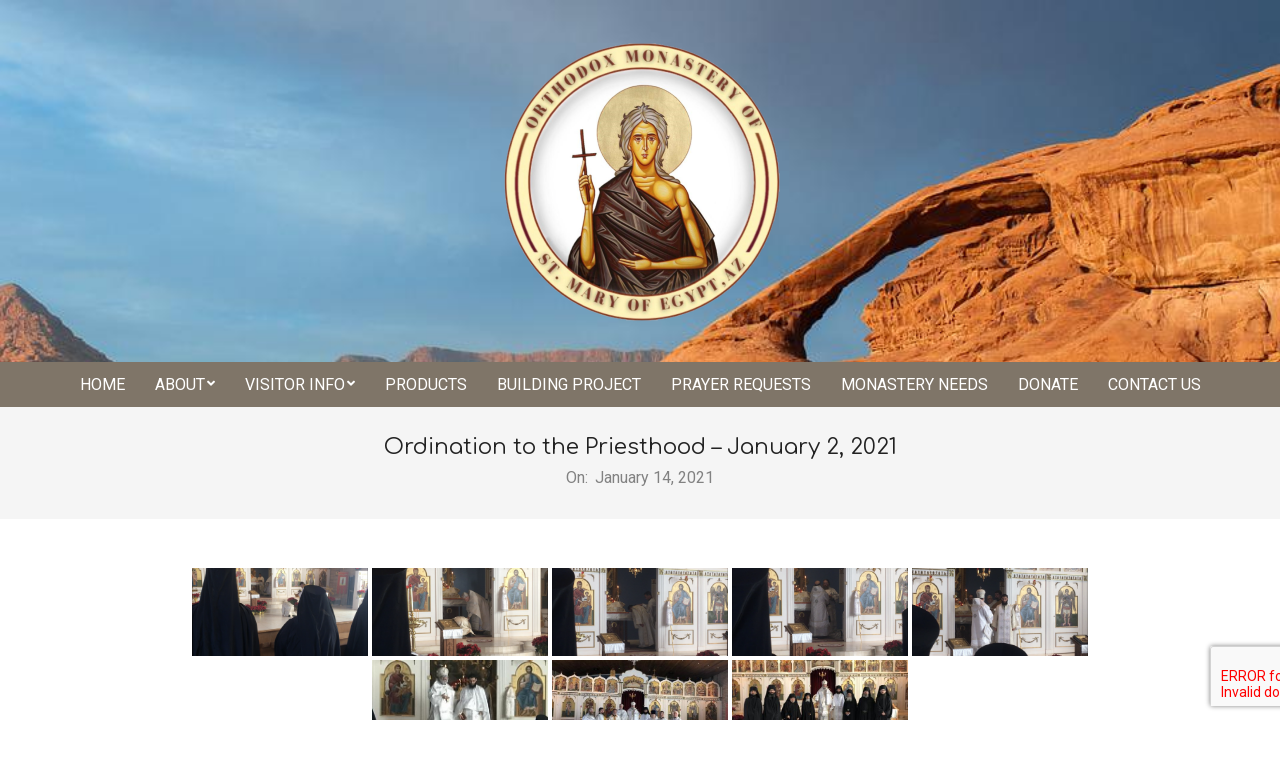

--- FILE ---
content_type: text/html; charset=UTF-8
request_url: https://stmaryofegyptoca.org/bwg_gallery/ordination-of-hdn-michel-to-the-priesthood-january-2-2021/
body_size: 60206
content:
<!DOCTYPE html>
<html lang="en-US">

<head>
<meta charset="UTF-8" />
<title>Ordination to the Priesthood &ndash; January 2, 2021 &#8211; The Orthodox Monastery of St Mary Of Egypt</title>
<meta name='robots' content='max-image-preview:large' />
<meta name="viewport" content="width=device-width, initial-scale=1" />
<meta name="generator" content="Nevark 2.9.1" />
<link rel='dns-prefetch' href='//www.google.com' />
<link rel='dns-prefetch' href='//fonts.googleapis.com' />
<link rel='dns-prefetch' href='//s.w.org' />
<link rel="alternate" type="application/rss+xml" title="The Orthodox Monastery of St Mary Of Egypt &raquo; Feed" href="https://stmaryofegyptoca.org/feed/" />
<link rel="alternate" type="application/rss+xml" title="The Orthodox Monastery of St Mary Of Egypt &raquo; Comments Feed" href="https://stmaryofegyptoca.org/comments/feed/" />
<script>
window._wpemojiSettings = {"baseUrl":"https:\/\/s.w.org\/images\/core\/emoji\/13.1.0\/72x72\/","ext":".png","svgUrl":"https:\/\/s.w.org\/images\/core\/emoji\/13.1.0\/svg\/","svgExt":".svg","source":{"concatemoji":"https:\/\/stmaryofegyptoca.org\/wp-includes\/js\/wp-emoji-release.min.js?ver=5.9.12"}};
/*! This file is auto-generated */
!function(e,a,t){var n,r,o,i=a.createElement("canvas"),p=i.getContext&&i.getContext("2d");function s(e,t){var a=String.fromCharCode;p.clearRect(0,0,i.width,i.height),p.fillText(a.apply(this,e),0,0);e=i.toDataURL();return p.clearRect(0,0,i.width,i.height),p.fillText(a.apply(this,t),0,0),e===i.toDataURL()}function c(e){var t=a.createElement("script");t.src=e,t.defer=t.type="text/javascript",a.getElementsByTagName("head")[0].appendChild(t)}for(o=Array("flag","emoji"),t.supports={everything:!0,everythingExceptFlag:!0},r=0;r<o.length;r++)t.supports[o[r]]=function(e){if(!p||!p.fillText)return!1;switch(p.textBaseline="top",p.font="600 32px Arial",e){case"flag":return s([127987,65039,8205,9895,65039],[127987,65039,8203,9895,65039])?!1:!s([55356,56826,55356,56819],[55356,56826,8203,55356,56819])&&!s([55356,57332,56128,56423,56128,56418,56128,56421,56128,56430,56128,56423,56128,56447],[55356,57332,8203,56128,56423,8203,56128,56418,8203,56128,56421,8203,56128,56430,8203,56128,56423,8203,56128,56447]);case"emoji":return!s([10084,65039,8205,55357,56613],[10084,65039,8203,55357,56613])}return!1}(o[r]),t.supports.everything=t.supports.everything&&t.supports[o[r]],"flag"!==o[r]&&(t.supports.everythingExceptFlag=t.supports.everythingExceptFlag&&t.supports[o[r]]);t.supports.everythingExceptFlag=t.supports.everythingExceptFlag&&!t.supports.flag,t.DOMReady=!1,t.readyCallback=function(){t.DOMReady=!0},t.supports.everything||(n=function(){t.readyCallback()},a.addEventListener?(a.addEventListener("DOMContentLoaded",n,!1),e.addEventListener("load",n,!1)):(e.attachEvent("onload",n),a.attachEvent("onreadystatechange",function(){"complete"===a.readyState&&t.readyCallback()})),(n=t.source||{}).concatemoji?c(n.concatemoji):n.wpemoji&&n.twemoji&&(c(n.twemoji),c(n.wpemoji)))}(window,document,window._wpemojiSettings);
</script>
<style>
img.wp-smiley,
img.emoji {
	display: inline !important;
	border: none !important;
	box-shadow: none !important;
	height: 1em !important;
	width: 1em !important;
	margin: 0 0.07em !important;
	vertical-align: -0.1em !important;
	background: none !important;
	padding: 0 !important;
}
</style>
	<link rel='stylesheet' id='wp-block-library-css'  href='https://stmaryofegyptoca.org/wp-includes/css/dist/block-library/style.min.css?ver=5.9.12' media='all' />
<style id='global-styles-inline-css'>
body{--wp--preset--color--black: #000000;--wp--preset--color--cyan-bluish-gray: #abb8c3;--wp--preset--color--white: #ffffff;--wp--preset--color--pale-pink: #f78da7;--wp--preset--color--vivid-red: #cf2e2e;--wp--preset--color--luminous-vivid-orange: #ff6900;--wp--preset--color--luminous-vivid-amber: #fcb900;--wp--preset--color--light-green-cyan: #7bdcb5;--wp--preset--color--vivid-green-cyan: #00d084;--wp--preset--color--pale-cyan-blue: #8ed1fc;--wp--preset--color--vivid-cyan-blue: #0693e3;--wp--preset--color--vivid-purple: #9b51e0;--wp--preset--gradient--vivid-cyan-blue-to-vivid-purple: linear-gradient(135deg,rgba(6,147,227,1) 0%,rgb(155,81,224) 100%);--wp--preset--gradient--light-green-cyan-to-vivid-green-cyan: linear-gradient(135deg,rgb(122,220,180) 0%,rgb(0,208,130) 100%);--wp--preset--gradient--luminous-vivid-amber-to-luminous-vivid-orange: linear-gradient(135deg,rgba(252,185,0,1) 0%,rgba(255,105,0,1) 100%);--wp--preset--gradient--luminous-vivid-orange-to-vivid-red: linear-gradient(135deg,rgba(255,105,0,1) 0%,rgb(207,46,46) 100%);--wp--preset--gradient--very-light-gray-to-cyan-bluish-gray: linear-gradient(135deg,rgb(238,238,238) 0%,rgb(169,184,195) 100%);--wp--preset--gradient--cool-to-warm-spectrum: linear-gradient(135deg,rgb(74,234,220) 0%,rgb(151,120,209) 20%,rgb(207,42,186) 40%,rgb(238,44,130) 60%,rgb(251,105,98) 80%,rgb(254,248,76) 100%);--wp--preset--gradient--blush-light-purple: linear-gradient(135deg,rgb(255,206,236) 0%,rgb(152,150,240) 100%);--wp--preset--gradient--blush-bordeaux: linear-gradient(135deg,rgb(254,205,165) 0%,rgb(254,45,45) 50%,rgb(107,0,62) 100%);--wp--preset--gradient--luminous-dusk: linear-gradient(135deg,rgb(255,203,112) 0%,rgb(199,81,192) 50%,rgb(65,88,208) 100%);--wp--preset--gradient--pale-ocean: linear-gradient(135deg,rgb(255,245,203) 0%,rgb(182,227,212) 50%,rgb(51,167,181) 100%);--wp--preset--gradient--electric-grass: linear-gradient(135deg,rgb(202,248,128) 0%,rgb(113,206,126) 100%);--wp--preset--gradient--midnight: linear-gradient(135deg,rgb(2,3,129) 0%,rgb(40,116,252) 100%);--wp--preset--duotone--dark-grayscale: url('#wp-duotone-dark-grayscale');--wp--preset--duotone--grayscale: url('#wp-duotone-grayscale');--wp--preset--duotone--purple-yellow: url('#wp-duotone-purple-yellow');--wp--preset--duotone--blue-red: url('#wp-duotone-blue-red');--wp--preset--duotone--midnight: url('#wp-duotone-midnight');--wp--preset--duotone--magenta-yellow: url('#wp-duotone-magenta-yellow');--wp--preset--duotone--purple-green: url('#wp-duotone-purple-green');--wp--preset--duotone--blue-orange: url('#wp-duotone-blue-orange');--wp--preset--font-size--small: 13px;--wp--preset--font-size--medium: 20px;--wp--preset--font-size--large: 36px;--wp--preset--font-size--x-large: 42px;}.has-black-color{color: var(--wp--preset--color--black) !important;}.has-cyan-bluish-gray-color{color: var(--wp--preset--color--cyan-bluish-gray) !important;}.has-white-color{color: var(--wp--preset--color--white) !important;}.has-pale-pink-color{color: var(--wp--preset--color--pale-pink) !important;}.has-vivid-red-color{color: var(--wp--preset--color--vivid-red) !important;}.has-luminous-vivid-orange-color{color: var(--wp--preset--color--luminous-vivid-orange) !important;}.has-luminous-vivid-amber-color{color: var(--wp--preset--color--luminous-vivid-amber) !important;}.has-light-green-cyan-color{color: var(--wp--preset--color--light-green-cyan) !important;}.has-vivid-green-cyan-color{color: var(--wp--preset--color--vivid-green-cyan) !important;}.has-pale-cyan-blue-color{color: var(--wp--preset--color--pale-cyan-blue) !important;}.has-vivid-cyan-blue-color{color: var(--wp--preset--color--vivid-cyan-blue) !important;}.has-vivid-purple-color{color: var(--wp--preset--color--vivid-purple) !important;}.has-black-background-color{background-color: var(--wp--preset--color--black) !important;}.has-cyan-bluish-gray-background-color{background-color: var(--wp--preset--color--cyan-bluish-gray) !important;}.has-white-background-color{background-color: var(--wp--preset--color--white) !important;}.has-pale-pink-background-color{background-color: var(--wp--preset--color--pale-pink) !important;}.has-vivid-red-background-color{background-color: var(--wp--preset--color--vivid-red) !important;}.has-luminous-vivid-orange-background-color{background-color: var(--wp--preset--color--luminous-vivid-orange) !important;}.has-luminous-vivid-amber-background-color{background-color: var(--wp--preset--color--luminous-vivid-amber) !important;}.has-light-green-cyan-background-color{background-color: var(--wp--preset--color--light-green-cyan) !important;}.has-vivid-green-cyan-background-color{background-color: var(--wp--preset--color--vivid-green-cyan) !important;}.has-pale-cyan-blue-background-color{background-color: var(--wp--preset--color--pale-cyan-blue) !important;}.has-vivid-cyan-blue-background-color{background-color: var(--wp--preset--color--vivid-cyan-blue) !important;}.has-vivid-purple-background-color{background-color: var(--wp--preset--color--vivid-purple) !important;}.has-black-border-color{border-color: var(--wp--preset--color--black) !important;}.has-cyan-bluish-gray-border-color{border-color: var(--wp--preset--color--cyan-bluish-gray) !important;}.has-white-border-color{border-color: var(--wp--preset--color--white) !important;}.has-pale-pink-border-color{border-color: var(--wp--preset--color--pale-pink) !important;}.has-vivid-red-border-color{border-color: var(--wp--preset--color--vivid-red) !important;}.has-luminous-vivid-orange-border-color{border-color: var(--wp--preset--color--luminous-vivid-orange) !important;}.has-luminous-vivid-amber-border-color{border-color: var(--wp--preset--color--luminous-vivid-amber) !important;}.has-light-green-cyan-border-color{border-color: var(--wp--preset--color--light-green-cyan) !important;}.has-vivid-green-cyan-border-color{border-color: var(--wp--preset--color--vivid-green-cyan) !important;}.has-pale-cyan-blue-border-color{border-color: var(--wp--preset--color--pale-cyan-blue) !important;}.has-vivid-cyan-blue-border-color{border-color: var(--wp--preset--color--vivid-cyan-blue) !important;}.has-vivid-purple-border-color{border-color: var(--wp--preset--color--vivid-purple) !important;}.has-vivid-cyan-blue-to-vivid-purple-gradient-background{background: var(--wp--preset--gradient--vivid-cyan-blue-to-vivid-purple) !important;}.has-light-green-cyan-to-vivid-green-cyan-gradient-background{background: var(--wp--preset--gradient--light-green-cyan-to-vivid-green-cyan) !important;}.has-luminous-vivid-amber-to-luminous-vivid-orange-gradient-background{background: var(--wp--preset--gradient--luminous-vivid-amber-to-luminous-vivid-orange) !important;}.has-luminous-vivid-orange-to-vivid-red-gradient-background{background: var(--wp--preset--gradient--luminous-vivid-orange-to-vivid-red) !important;}.has-very-light-gray-to-cyan-bluish-gray-gradient-background{background: var(--wp--preset--gradient--very-light-gray-to-cyan-bluish-gray) !important;}.has-cool-to-warm-spectrum-gradient-background{background: var(--wp--preset--gradient--cool-to-warm-spectrum) !important;}.has-blush-light-purple-gradient-background{background: var(--wp--preset--gradient--blush-light-purple) !important;}.has-blush-bordeaux-gradient-background{background: var(--wp--preset--gradient--blush-bordeaux) !important;}.has-luminous-dusk-gradient-background{background: var(--wp--preset--gradient--luminous-dusk) !important;}.has-pale-ocean-gradient-background{background: var(--wp--preset--gradient--pale-ocean) !important;}.has-electric-grass-gradient-background{background: var(--wp--preset--gradient--electric-grass) !important;}.has-midnight-gradient-background{background: var(--wp--preset--gradient--midnight) !important;}.has-small-font-size{font-size: var(--wp--preset--font-size--small) !important;}.has-medium-font-size{font-size: var(--wp--preset--font-size--medium) !important;}.has-large-font-size{font-size: var(--wp--preset--font-size--large) !important;}.has-x-large-font-size{font-size: var(--wp--preset--font-size--x-large) !important;}
</style>
<link rel='stylesheet' id='contact-form-7-css'  href='https://stmaryofegyptoca.org/wp-content/plugins/contact-form-7/includes/css/styles.css?ver=5.5.3' media='all' />
<link rel='stylesheet' id='lightSlider-css'  href='https://stmaryofegyptoca.org/wp-content/plugins/hootkit/assets/lightSlider.min.css?ver=1.1.2' media='' />
<link rel='stylesheet' id='font-awesome-css'  href='https://stmaryofegyptoca.org/wp-content/themes/nevark/library/fonticons/font-awesome.css?ver=5.0.10' media='all' />
<link rel='stylesheet' id='bwg_fonts-css'  href='https://stmaryofegyptoca.org/wp-content/plugins/photo-gallery/css/bwg-fonts/fonts.css?ver=0.0.1' media='all' />
<link rel='stylesheet' id='sumoselect-css'  href='https://stmaryofegyptoca.org/wp-content/plugins/photo-gallery/css/sumoselect.min.css?ver=3.3.24' media='all' />
<link rel='stylesheet' id='mCustomScrollbar-css'  href='https://stmaryofegyptoca.org/wp-content/plugins/photo-gallery/css/jquery.mCustomScrollbar.min.css?ver=3.1.5' media='all' />
<link rel='stylesheet' id='bwg_frontend-css'  href='https://stmaryofegyptoca.org/wp-content/plugins/photo-gallery/css/styles.min.css?ver=1.5.86' media='all' />
<link rel='stylesheet' id='vidbg-frontend-style-css'  href='https://stmaryofegyptoca.org/wp-content/plugins/video-background/css/pushlabs-vidbg.css?ver=2.7.1' media='all' />
<link rel='stylesheet' id='wspsc-style-css'  href='https://stmaryofegyptoca.org/wp-content/plugins/wordpress-simple-paypal-shopping-cart/wp_shopping_cart_style.css?ver=4.5.4' media='all' />
<link rel='stylesheet' id='nevark-googlefont-css'  href='//fonts.googleapis.com/css2?family=Roboto:ital,wght@0,300;0,400;0,500;0,600;0,700;0,800;1,400;1,700&#038;family=Comfortaa:ital,wght@0,400;0,700&#038;family=Oranienbaum:ital,wght@0,400' media='all' />
<link rel='stylesheet' id='hoot-style-css'  href='https://stmaryofegyptoca.org/wp-content/themes/nevark/style.css?ver=2.9.1' media='all' />
<link rel='stylesheet' id='nevark-hootkit-css'  href='https://stmaryofegyptoca.org/wp-content/themes/nevark/hootkit/hootkit.css?ver=2.9.1' media='all' />
<style id='nevark-hootkit-inline-css'>
.hgrid {
	max-width: 1380px;
} 
a {
	color: #7f7568;
} 
a:hover {
	color: #5f584e;
} 
.accent-typo {
	background: #7f7568;
	color: #ffffff;
} 
.invert-accent-typo {
	background: #ffffff;
	color: #7f7568;
} 
.invert-typo {
	color: #ffffff;
} 
.enforce-typo {
	background: #ffffff;
} 
body.wordpress input[type="submit"], body.wordpress #submit, body.wordpress .button {
	background: #7f7568;
	color: #ffffff;
} 
body.wordpress input[type="submit"]:hover, body.wordpress #submit:hover, body.wordpress .button:hover, body.wordpress input[type="submit"]:focus, body.wordpress #submit:focus, body.wordpress .button:focus {
	background: #7f7568;
	color: #ffffff;
} 
h1, h2, h3, h4, h5, h6, .title, .titlefont {
	font-family: "Comfortaa", sans-serif;
	text-transform: none;
} 
#main.main,.below-header {
	background: #ffffff;
} 
#header-supplementary {
	background: #7f7568;
	color: #ffffff;
} 
#header-supplementary .js-search .searchform.expand .searchtext {
	background: #7f7568;
} 
#topbar {
	color: #ffffff;
} 
#topbar:before {
	background: #7f7568;
} 
#topbar.js-search .searchform.expand .searchtext {
	background: #7f7568;
} 
.header-aside-search.js-search .searchform i.fa-search {
	color: #7f7568;
} 
#site-title {
	font-family: "Oranienbaum", serif;
	text-transform: none;
} 
#site-logo.accent-typo {
	border-color: #7f7568;
} 
#site-logo.invert-accent-typo {
	border-color: #ffffff;
} 
.site-logo-with-icon #site-title i {
	font-size: 50px;
} 
.site-logo-mixed-image img {
	max-width: 200px;
} 
.site-title-line em {
	color: #7f7568;
} 
.site-title-heading-font {
	font-family: "Comfortaa", sans-serif;
} 
.menu-items ul {
	background: #7f7568;
} 
.menu-items ul a {
	color: #ffffff;
} 
.menu-items > li.current-menu-item, .menu-items > li.current-menu-ancestor, .menu-items > li:hover,.menu-items ul li.current-menu-item, .menu-items ul li.current-menu-ancestor, .menu-items ul li:hover {
	background: #ffffff;
} 
.menu-items > li.current-menu-item > a, .menu-items > li.current-menu-ancestor > a, .menu-items > li:hover > a,.menu-items ul li.current-menu-item > a, .menu-items ul li.current-menu-ancestor > a, .menu-items ul li:hover > a {
	color: #7f7568;
} 
.more-link,.more-link a {
	color: #7f7568;
} 
.more-link:hover,.more-link:hover a {
	color: #5f584e;
} 
.frontpage-area_c *, .frontpage-area_c .more-link, .frontpage-area_c .more-link a {
	color: #0a0a0a;
} 
.sidebar .widget-title {
	background: #7f7568;
	color: #ffffff;
} 
.sub-footer .widget-title, .footer .widget-title {
	color: #ffffff;
} 
.main-content-grid,.widget,.frontpage-area {
	margin-top: 45px;
} 
.widget,.frontpage-area {
	margin-bottom: 45px;
} 
.frontpage-area.module-bg-highlight, .frontpage-area.module-bg-color, .frontpage-area.module-bg-image {
	padding: 45px 0;
} 
.footer .widget {
	margin: 30px 0;
} 
.js-search .searchform.expand .searchtext {
	background: #ffffff;
} 
.sub-footer,.footer {
	background: #7f7568;
	color: #ffffff;
} 
#infinite-handle span,.lrm-form a.button, .lrm-form button, .lrm-form button[type=submit], .lrm-form #buddypress input[type=submit], .lrm-form input[type=submit],.widget_newsletterwidget, .widget_newsletterwidgetminimal,.woocommerce #respond input#submit.alt, .woocommerce a.button.alt, .woocommerce button.button.alt, .woocommerce input.button.alt,.widget_breadcrumb_navxt .breadcrumbs > .hoot-bcn-pretext {
	background: #7f7568;
	color: #ffffff;
} 
.woocommerce #respond input#submit.alt:hover, .woocommerce a.button.alt:hover, .woocommerce button.button.alt:hover, .woocommerce input.button.alt:hover {
	background: #7f7568;
	color: #ffffff;
} 
.widget_breadcrumb_navxt .breadcrumbs > .hoot-bcn-pretext:after {
	border-left-color: #7f7568;
} 
.lSSlideOuter ul.lSPager.lSpg > li:hover a, .lSSlideOuter ul.lSPager.lSpg > li.active a {
	background-color: #7f7568;
} 
.lSSlideOuter ul.lSPager.lSpg > li a {
	border-color: #7f7568;
} 
.wrap-light-on-dark .hootkitslide-head, .wrap-dark-on-light .hootkitslide-head {
	background: #7f7568;
	color: #ffffff;
} 
.widget .viewall a {
	background: #ffffff;
} 
.widget .viewall a:hover {
	background: #ffffff;
	color: #7f7568;
} 
.widget .view-all a:hover {
	color: #7f7568;
} 
.sidebar .view-all-top.view-all-withtitle a, .sub-footer .view-all-top.view-all-withtitle a, .footer .view-all-top.view-all-withtitle a, .sidebar .view-all-top.view-all-withtitle a:hover, .sub-footer .view-all-top.view-all-withtitle a:hover, .footer .view-all-top.view-all-withtitle a:hover {
	color: #ffffff;
} 
.bottomborder-line:after,.bottomborder-shadow:after {
	margin-top: 45px;
} 
.topborder-line:before,.topborder-shadow:before {
	margin-bottom: 45px;
} 
.cta-subtitle {
	color: #7f7568;
} 
.social-icons-icon {
	background: #7f7568;
} 
#topbar .social-icons-icon, #page-wrapper .social-icons-icon {
	color: #ffffff;
} 
.content-block-icon i {
	color: #7f7568;
} 
.icon-style-circle,.icon-style-square {
	border-color: #7f7568;
} 
.content-block-style3 .content-block-icon {
	background: #ffffff;
} 
@media only screen and (max-width: 969px){
.mobilemenu-fixed .menu-toggle, .mobilemenu-fixed .menu-items {
	background: #7f7568;
} 
.sidebar {
	margin-top: 45px;
} 
.frontpage-widgetarea > div.hgrid > [class*="hgrid-span-"] {
	margin-bottom: 45px;
} 
}
</style>
<link rel='stylesheet' id='etsy_shop_style-css'  href='https://stmaryofegyptoca.org/wp-content/plugins/etsy-shop/etsy-shop.css?ver=2.3.2' media='all' />
<!--n2css--><script id='jquery-core-js-extra'>
var hootData = {"contentblockhover":"enable","contentblockhovertext":"disable"};
</script>
<script src='https://stmaryofegyptoca.org/wp-includes/js/jquery/jquery.min.js?ver=3.6.0' id='jquery-core-js'></script>
<script src='https://stmaryofegyptoca.org/wp-includes/js/jquery/jquery-migrate.min.js?ver=3.3.2' id='jquery-migrate-js'></script>
<script src='https://stmaryofegyptoca.org/wp-content/plugins/photo-gallery/js/jquery.sumoselect.min.js?ver=3.3.24' id='sumoselect-js'></script>
<script src='https://stmaryofegyptoca.org/wp-content/plugins/photo-gallery/js/jquery.mobile.min.js?ver=1.4.5' id='jquery-mobile-js'></script>
<script src='https://stmaryofegyptoca.org/wp-content/plugins/photo-gallery/js/jquery.mCustomScrollbar.concat.min.js?ver=3.1.5' id='mCustomScrollbar-js'></script>
<script src='https://stmaryofegyptoca.org/wp-content/plugins/photo-gallery/js/jquery.fullscreen.min.js?ver=0.6.0' id='jquery-fullscreen-js'></script>
<script id='bwg_frontend-js-extra'>
var bwg_objectsL10n = {"bwg_field_required":"field is required.","bwg_mail_validation":"This is not a valid email address.","bwg_search_result":"There are no images matching your search.","bwg_select_tag":"Select Tag","bwg_order_by":"Order By","bwg_search":"Search","bwg_show_ecommerce":"Show Ecommerce","bwg_hide_ecommerce":"Hide Ecommerce","bwg_show_comments":"Show Comments","bwg_hide_comments":"Hide Comments","bwg_restore":"Restore","bwg_maximize":"Maximize","bwg_fullscreen":"Fullscreen","bwg_exit_fullscreen":"Exit Fullscreen","bwg_search_tag":"SEARCH...","bwg_tag_no_match":"No tags found","bwg_all_tags_selected":"All tags selected","bwg_tags_selected":"tags selected","play":"Play","pause":"Pause","is_pro":"","bwg_play":"Play","bwg_pause":"Pause","bwg_hide_info":"Hide info","bwg_show_info":"Show info","bwg_hide_rating":"Hide rating","bwg_show_rating":"Show rating","ok":"Ok","cancel":"Cancel","select_all":"Select all","lazy_load":"0","lazy_loader":"https:\/\/stmaryofegyptoca.org\/wp-content\/plugins\/photo-gallery\/images\/ajax_loader.png","front_ajax":"0","bwg_tag_see_all":"see all tags","bwg_tag_see_less":"see less tags"};
</script>
<script src='https://stmaryofegyptoca.org/wp-content/plugins/photo-gallery/js/scripts.min.js?ver=1.5.86' id='bwg_frontend-js'></script>
<meta name="robots" content="noindex,nofollow" />
<link rel="https://api.w.org/" href="https://stmaryofegyptoca.org/wp-json/" /><link rel="EditURI" type="application/rsd+xml" title="RSD" href="https://stmaryofegyptoca.org/xmlrpc.php?rsd" />
<link rel="wlwmanifest" type="application/wlwmanifest+xml" href="https://stmaryofegyptoca.org/wp-includes/wlwmanifest.xml" /> 
<meta name="generator" content="WordPress 5.9.12" />
<link rel="canonical" href="https://stmaryofegyptoca.org/bwg_gallery/ordination-of-hdn-michel-to-the-priesthood-january-2-2021/" />
<link rel='shortlink' href='https://stmaryofegyptoca.org/?p=2195' />
<link rel="alternate" type="application/json+oembed" href="https://stmaryofegyptoca.org/wp-json/oembed/1.0/embed?url=https%3A%2F%2Fstmaryofegyptoca.org%2Fbwg_gallery%2Fordination-of-hdn-michel-to-the-priesthood-january-2-2021%2F" />
<link rel="alternate" type="text/xml+oembed" href="https://stmaryofegyptoca.org/wp-json/oembed/1.0/embed?url=https%3A%2F%2Fstmaryofegyptoca.org%2Fbwg_gallery%2Fordination-of-hdn-michel-to-the-priesthood-january-2-2021%2F&#038;format=xml" />
		<script type="text/javascript">
			var _statcounter = _statcounter || [];
			_statcounter.push({"tags": {"author": "max"}});
		</script>
		
<!-- WP Simple Shopping Cart plugin v4.5.4 - https://www.tipsandtricks-hq.com/wordpress-simple-paypal-shopping-cart-plugin-768/ -->

	<script type="text/javascript">
	<!--
	//
	function ReadForm (obj1, tst)
	{
	    // Read the user form
	    var i,j,pos;
	    val_total="";val_combo="";

	    for (i=0; i<obj1.length; i++)
	    {
	        // run entire form
	        obj = obj1.elements[i];           // a form element

	        if (obj.type == "select-one")
	        {   // just selects
	            if (obj.name == "quantity" ||
	                obj.name == "amount") continue;
		        pos = obj.selectedIndex;        // which option selected
		        val = obj.options[pos].value;   // selected value
		        val_combo = val_combo + " (" + val + ")";
	        }
	    }
		// Now summarize everything we have processed above
		val_total = obj1.product_tmp.value + val_combo;
		obj1.wspsc_product.value = val_total;
	}
	//-->
	</script><meta name="generator" content="Powered by WPBakery Page Builder - drag and drop page builder for WordPress."/>
<style id="custom-background-css">
body.custom-background { background-image: url("https://stmaryofegyptoca.org/wp-content/uploads/2022/04/wadi-rum-5079834_960_720.jpg"); background-position: center top; background-size: cover; background-repeat: no-repeat; background-attachment: fixed; }
</style>
	<link rel="icon" href="https://stmaryofegyptoca.org/wp-content/uploads/2022/04/cropped-Top-Logo-32x32.png" sizes="32x32" />
<link rel="icon" href="https://stmaryofegyptoca.org/wp-content/uploads/2022/04/cropped-Top-Logo-192x192.png" sizes="192x192" />
<link rel="apple-touch-icon" href="https://stmaryofegyptoca.org/wp-content/uploads/2022/04/cropped-Top-Logo-180x180.png" />
<meta name="msapplication-TileImage" content="https://stmaryofegyptoca.org/wp-content/uploads/2022/04/cropped-Top-Logo-270x270.png" />
		<style id="wp-custom-css">
			@media (max-width:629px) {
  #frontpage-area_a_1 {
    display: none;
  }
}
footer #media_image-17 img.wp-image-1169 {
	max-width: 280px !important;
}

footer .wpcf7-form {
	font-size: smaller;
	text-transform: none;
}

footer .wpcf7-form-control.wpcf7-textarea {
	height: 60px;
}		</style>
		<noscript><style> .wpb_animate_when_almost_visible { opacity: 1; }</style></noscript></head>

<body class="bwg_gallery-template-default single single-bwg_gallery postid-2195 custom-background wp-custom-logo wordpress ltr en en-us parent-theme logged-out singular singular-bwg_gallery singular-bwg_gallery-2195 wpb-js-composer js-comp-ver-620 vc_non_responsive" dir="ltr" itemscope="itemscope" itemtype="https://schema.org/WebPage">

	<svg xmlns="http://www.w3.org/2000/svg" viewBox="0 0 0 0" width="0" height="0" focusable="false" role="none" style="visibility: hidden; position: absolute; left: -9999px; overflow: hidden;" ><defs><filter id="wp-duotone-dark-grayscale"><feColorMatrix color-interpolation-filters="sRGB" type="matrix" values=" .299 .587 .114 0 0 .299 .587 .114 0 0 .299 .587 .114 0 0 .299 .587 .114 0 0 " /><feComponentTransfer color-interpolation-filters="sRGB" ><feFuncR type="table" tableValues="0 0.49803921568627" /><feFuncG type="table" tableValues="0 0.49803921568627" /><feFuncB type="table" tableValues="0 0.49803921568627" /><feFuncA type="table" tableValues="1 1" /></feComponentTransfer><feComposite in2="SourceGraphic" operator="in" /></filter></defs></svg><svg xmlns="http://www.w3.org/2000/svg" viewBox="0 0 0 0" width="0" height="0" focusable="false" role="none" style="visibility: hidden; position: absolute; left: -9999px; overflow: hidden;" ><defs><filter id="wp-duotone-grayscale"><feColorMatrix color-interpolation-filters="sRGB" type="matrix" values=" .299 .587 .114 0 0 .299 .587 .114 0 0 .299 .587 .114 0 0 .299 .587 .114 0 0 " /><feComponentTransfer color-interpolation-filters="sRGB" ><feFuncR type="table" tableValues="0 1" /><feFuncG type="table" tableValues="0 1" /><feFuncB type="table" tableValues="0 1" /><feFuncA type="table" tableValues="1 1" /></feComponentTransfer><feComposite in2="SourceGraphic" operator="in" /></filter></defs></svg><svg xmlns="http://www.w3.org/2000/svg" viewBox="0 0 0 0" width="0" height="0" focusable="false" role="none" style="visibility: hidden; position: absolute; left: -9999px; overflow: hidden;" ><defs><filter id="wp-duotone-purple-yellow"><feColorMatrix color-interpolation-filters="sRGB" type="matrix" values=" .299 .587 .114 0 0 .299 .587 .114 0 0 .299 .587 .114 0 0 .299 .587 .114 0 0 " /><feComponentTransfer color-interpolation-filters="sRGB" ><feFuncR type="table" tableValues="0.54901960784314 0.98823529411765" /><feFuncG type="table" tableValues="0 1" /><feFuncB type="table" tableValues="0.71764705882353 0.25490196078431" /><feFuncA type="table" tableValues="1 1" /></feComponentTransfer><feComposite in2="SourceGraphic" operator="in" /></filter></defs></svg><svg xmlns="http://www.w3.org/2000/svg" viewBox="0 0 0 0" width="0" height="0" focusable="false" role="none" style="visibility: hidden; position: absolute; left: -9999px; overflow: hidden;" ><defs><filter id="wp-duotone-blue-red"><feColorMatrix color-interpolation-filters="sRGB" type="matrix" values=" .299 .587 .114 0 0 .299 .587 .114 0 0 .299 .587 .114 0 0 .299 .587 .114 0 0 " /><feComponentTransfer color-interpolation-filters="sRGB" ><feFuncR type="table" tableValues="0 1" /><feFuncG type="table" tableValues="0 0.27843137254902" /><feFuncB type="table" tableValues="0.5921568627451 0.27843137254902" /><feFuncA type="table" tableValues="1 1" /></feComponentTransfer><feComposite in2="SourceGraphic" operator="in" /></filter></defs></svg><svg xmlns="http://www.w3.org/2000/svg" viewBox="0 0 0 0" width="0" height="0" focusable="false" role="none" style="visibility: hidden; position: absolute; left: -9999px; overflow: hidden;" ><defs><filter id="wp-duotone-midnight"><feColorMatrix color-interpolation-filters="sRGB" type="matrix" values=" .299 .587 .114 0 0 .299 .587 .114 0 0 .299 .587 .114 0 0 .299 .587 .114 0 0 " /><feComponentTransfer color-interpolation-filters="sRGB" ><feFuncR type="table" tableValues="0 0" /><feFuncG type="table" tableValues="0 0.64705882352941" /><feFuncB type="table" tableValues="0 1" /><feFuncA type="table" tableValues="1 1" /></feComponentTransfer><feComposite in2="SourceGraphic" operator="in" /></filter></defs></svg><svg xmlns="http://www.w3.org/2000/svg" viewBox="0 0 0 0" width="0" height="0" focusable="false" role="none" style="visibility: hidden; position: absolute; left: -9999px; overflow: hidden;" ><defs><filter id="wp-duotone-magenta-yellow"><feColorMatrix color-interpolation-filters="sRGB" type="matrix" values=" .299 .587 .114 0 0 .299 .587 .114 0 0 .299 .587 .114 0 0 .299 .587 .114 0 0 " /><feComponentTransfer color-interpolation-filters="sRGB" ><feFuncR type="table" tableValues="0.78039215686275 1" /><feFuncG type="table" tableValues="0 0.94901960784314" /><feFuncB type="table" tableValues="0.35294117647059 0.47058823529412" /><feFuncA type="table" tableValues="1 1" /></feComponentTransfer><feComposite in2="SourceGraphic" operator="in" /></filter></defs></svg><svg xmlns="http://www.w3.org/2000/svg" viewBox="0 0 0 0" width="0" height="0" focusable="false" role="none" style="visibility: hidden; position: absolute; left: -9999px; overflow: hidden;" ><defs><filter id="wp-duotone-purple-green"><feColorMatrix color-interpolation-filters="sRGB" type="matrix" values=" .299 .587 .114 0 0 .299 .587 .114 0 0 .299 .587 .114 0 0 .299 .587 .114 0 0 " /><feComponentTransfer color-interpolation-filters="sRGB" ><feFuncR type="table" tableValues="0.65098039215686 0.40392156862745" /><feFuncG type="table" tableValues="0 1" /><feFuncB type="table" tableValues="0.44705882352941 0.4" /><feFuncA type="table" tableValues="1 1" /></feComponentTransfer><feComposite in2="SourceGraphic" operator="in" /></filter></defs></svg><svg xmlns="http://www.w3.org/2000/svg" viewBox="0 0 0 0" width="0" height="0" focusable="false" role="none" style="visibility: hidden; position: absolute; left: -9999px; overflow: hidden;" ><defs><filter id="wp-duotone-blue-orange"><feColorMatrix color-interpolation-filters="sRGB" type="matrix" values=" .299 .587 .114 0 0 .299 .587 .114 0 0 .299 .587 .114 0 0 .299 .587 .114 0 0 " /><feComponentTransfer color-interpolation-filters="sRGB" ><feFuncR type="table" tableValues="0.098039215686275 1" /><feFuncG type="table" tableValues="0 0.66274509803922" /><feFuncB type="table" tableValues="0.84705882352941 0.41960784313725" /><feFuncA type="table" tableValues="1 1" /></feComponentTransfer><feComposite in2="SourceGraphic" operator="in" /></filter></defs></svg>
	<a href="#main" class="screen-reader-text">Skip to content</a>

	
	<div id="page-wrapper" class=" site-stretch page-wrapper sitewrap-none sidebars0 hoot-cf7-style hoot-mapp-style hoot-jetpack-style hoot-sticky-sidebar">

		
		<header id="header" class="site-header header-layout-primary-none header-layout-secondary-bottom tablemenu" role="banner" itemscope="itemscope" itemtype="https://schema.org/WPHeader">

			
			<div id="header-primary" class=" header-part header-primary header-primary-none">
				<div class="hgrid">
					<div class="table hgrid-span-12">
							<div id="branding" class="site-branding branding table-cell-mid">
		<div id="site-logo" class="site-logo-image">
			<div id="site-logo-image" class="site-logo-image"><div id="site-title" class="site-title" itemprop="headline"><a href="https://stmaryofegyptoca.org/" class="custom-logo-link" rel="home"><img width="337" height="292" src="https://stmaryofegyptoca.org/wp-content/uploads/2022/04/cropped-cropped-Top-Logo-1.png" class="custom-logo" alt="The Orthodox Monastery of St Mary Of Egypt" /></a></div></div>		</div>
	</div><!-- #branding -->
						</div>
				</div>
			</div>

					<div id="header-supplementary" class=" header-part header-supplementary header-supplementary-bottom header-supplementary-center header-supplementary-mobilemenu-inline with-menubg">
			<div class="hgrid">
				<div class="hgrid-span-12">
					<div class="menu-area-wrap">
							<div class="screen-reader-text">Secondary Navigation Menu</div>
	<nav id="menu-secondary" class="menu nav-menu menu-secondary mobilemenu-inline mobilesubmenu-click" role="navigation" itemscope="itemscope" itemtype="https://schema.org/SiteNavigationElement">
		<div class="menu-toggle"><span class="menu-toggle-text">Menu</span><i class="fas fa-bars"></i></div>

		<ul id="menu-secondary-items" class="menu-items sf-menu menu menu-highlight"><li id="menu-item-24" class="menu-item menu-item-type-post_type menu-item-object-page menu-item-24"><a href="https://stmaryofegyptoca.org/welcome/"><span class="menu-title">Home</span></a></li>
<li id="menu-item-231" class="menu-item menu-item-type-custom menu-item-object-custom menu-item-has-children menu-item-231"><a><span class="menu-title">About</span></a>
<ul class="sub-menu">
	<li id="menu-item-325" class="menu-item menu-item-type-post_type menu-item-object-page menu-item-325"><a href="https://stmaryofegyptoca.org/about-us/"><span class="menu-title">About Us</span></a></li>
	<li id="menu-item-50" class="menu-item menu-item-type-post_type menu-item-object-page menu-item-50"><a href="https://stmaryofegyptoca.org/about-st-mary/"><span class="menu-title">About St. Mary of Egypt</span></a></li>
	<li id="menu-item-2216" class="menu-item menu-item-type-post_type menu-item-object-page menu-item-2216"><a href="https://stmaryofegyptoca.org/about-us/photo-gallery/"><span class="menu-title">Photo Gallery</span></a></li>
	<li id="menu-item-305" class="menu-item menu-item-type-post_type menu-item-object-page menu-item-305"><a href="https://stmaryofegyptoca.org/our-chapel/"><span class="menu-title">Our Chapel</span></a></li>
</ul>
</li>
<li id="menu-item-230" class="menu-item menu-item-type-custom menu-item-object-custom menu-item-has-children menu-item-230"><a><span class="menu-title">Visitor Info</span></a>
<ul class="sub-menu">
	<li id="menu-item-229" class="menu-item menu-item-type-post_type menu-item-object-page menu-item-229"><a href="https://stmaryofegyptoca.org/visitor-info/retreats/"><span class="menu-title">Retreats</span></a></li>
	<li id="menu-item-105" class="menu-item menu-item-type-post_type menu-item-object-page menu-item-105"><a href="https://stmaryofegyptoca.org/visitor-info/schedule-of-services/"><span class="menu-title">Schedule of Services</span></a></li>
</ul>
</li>
<li id="menu-item-2160" class="menu-item menu-item-type-post_type menu-item-object-page menu-item-2160"><a href="https://stmaryofegyptoca.org/products/"><span class="menu-title">Products</span></a></li>
<li id="menu-item-2275" class="menu-item menu-item-type-post_type menu-item-object-page menu-item-2275"><a href="https://stmaryofegyptoca.org/building/"><span class="menu-title">Building Project</span></a></li>
<li id="menu-item-116" class="menu-item menu-item-type-post_type menu-item-object-page menu-item-116"><a href="https://stmaryofegyptoca.org/prayer-requests/"><span class="menu-title">Prayer Requests</span></a></li>
<li id="menu-item-2368" class="menu-item menu-item-type-post_type menu-item-object-page menu-item-2368"><a href="https://stmaryofegyptoca.org/bookstore/"><span class="menu-title">Monastery Needs</span></a></li>
<li id="menu-item-115" class="menu-item menu-item-type-post_type menu-item-object-page menu-item-115"><a href="https://stmaryofegyptoca.org/donate/"><span class="menu-title">Donate</span></a></li>
<li id="menu-item-31" class="menu-item menu-item-type-post_type menu-item-object-page menu-item-31"><a href="https://stmaryofegyptoca.org/contact-us/"><span class="menu-title">Contact Us</span></a></li>
</ul>
	</nav><!-- #menu-secondary -->
						</div>
				</div>
			</div>
		</div>
		
		</header><!-- #header -->

		
		<div id="main" class=" main">
			

				<div id="loop-meta" class=" loop-meta-wrap pageheader-bg-default">
					<div class="hgrid">

						<div class=" loop-meta hgrid-span-12" itemscope="itemscope" itemtype="https://schema.org/WebPageElement">
							<div class="entry-header">

																<h1 class=" loop-title entry-title" itemprop="headline">Ordination to the Priesthood &ndash; January 2, 2021</h1>

								<div class=" loop-description" itemprop="text"><div class="entry-byline"> <div class="entry-byline-block entry-byline-date"> <span class="entry-byline-label">On:</span> <time class="entry-published updated" datetime="2021-01-14T15:50:26+00:00" itemprop="datePublished" title="Thursday, January 14, 2021, 3:50 pm">January 14, 2021</time> </div></div><!-- .entry-byline --></div><!-- .loop-description -->
							</div><!-- .entry-header -->
						</div><!-- .loop-meta -->

					</div>
				</div>

			
<div class="hgrid main-content-grid">

	<main id="content" class="content  hgrid-span-9 no-sidebar layout-none " role="main" itemprop="mainContentOfPage">
		<div id="content-wrap" class=" content-wrap theiaStickySidebar">

			
	<article id="post-2195" class="entry author-max post-2195 bwg_gallery type-bwg_gallery status-publish" itemscope="itemscope" itemtype="https://schema.org/CreativeWork">

		<div class="entry-content" itemprop="text">

			<div class="entry-the-content">
				<style id="bwg-style-0">    #bwg_container1_0 #bwg_container2_0 .bwg-container-0.bwg-standard-thumbnails {      width: 904px;              justify-content: center;        margin:0 auto !important;              background-color: rgba(255, 255, 255, 0.00);            padding-left: 4px;      padding-top: 4px;      max-width: 100%;            }        #bwg_container1_0 #bwg_container2_0 .bwg-container-0.bwg-standard-thumbnails .bwg-item {      justify-content: flex-start;      max-width: 180px;            width: 180px !important;          }    #bwg_container1_0 #bwg_container2_0 .bwg-container-0.bwg-standard-thumbnails .bwg-item > a {       margin-right: 4px;       margin-bottom: 4px;    }    #bwg_container1_0 #bwg_container2_0 .bwg-container-0.bwg-standard-thumbnails .bwg-item0 {      padding: 0px;            background-color:rgba(255,255,255, 0.30);      border: 0px none #CCCCCC;      opacity: 1.00;      border-radius: 0;      box-shadow: 0px 0px 0px #888888;    }    #bwg_container1_0 #bwg_container2_0 .bwg-container-0.bwg-standard-thumbnails .bwg-item1 img {      max-height: none;      max-width: none;      padding: 0 !important;    }        @media only screen and (min-width: 480px) {      #bwg_container1_0 #bwg_container2_0 .bwg-container-0.bwg-standard-thumbnails .bwg-item0 {        transition: all 0.3s ease 0s;-webkit-transition: all 0.3s ease 0s;      }      #bwg_container1_0 #bwg_container2_0 .bwg-container-0.bwg-standard-thumbnails .bwg-item0:hover {        -ms-transform: scale(1.1);        -webkit-transform: scale(1.1);        transform: scale(1.1);      }    }          #bwg_container1_0 #bwg_container2_0 .bwg-container-0.bwg-standard-thumbnails .bwg-item1 {      padding-top: 50%;    }        #bwg_container1_0 #bwg_container2_0 .bwg-container-0.bwg-standard-thumbnails .bwg-title2,    #bwg_container1_0 #bwg_container2_0 .bwg-container-0.bwg-standard-thumbnails .bwg-ecommerce2 {      color: #CCCCCC;      font-family: segoe ui;      font-size: 16px;      font-weight: bold;      padding: 2px;      text-shadow: 0px 0px 0px #888888;      max-height: 100%;    }    #bwg_container1_0 #bwg_container2_0 .bwg-container-0.bwg-standard-thumbnails .bwg-thumb-description span {    color: #323A45;    font-family: Ubuntu;    font-size: 12px;    max-height: 100%;    word-wrap: break-word;    }    #bwg_container1_0 #bwg_container2_0 .bwg-container-0.bwg-standard-thumbnails .bwg-play-icon2 {      font-size: 32px;    }    #bwg_container1_0 #bwg_container2_0 .bwg-container-0.bwg-standard-thumbnails .bwg-ecommerce2 {      font-size: 19.2px;      color: #CCCCCC;    }    </style>    <div id="bwg_container1_0"         class="bwg_container bwg_thumbnail bwg_thumbnails"         data-right-click-protection="0"         data-bwg="0"         data-gallery-type="thumbnails"         data-current-url="https://stmaryofegyptoca.org/bwg_gallery/ordination-of-hdn-michel-to-the-priesthood-january-2-2021/"         data-lightbox-url="https://stmaryofegyptoca.org/wp-admin/admin-ajax.php?action=GalleryBox&#038;current_view=0&#038;gallery_id=2&#038;tag=0&#038;theme_id=1&#038;shortcode_id=7&#038;sort_by=order&#038;order_by=asc&#038;current_url=https%3A%2F%2Fstmaryofegyptoca.org%2Fbwg_gallery%2Fordination-of-hdn-michel-to-the-priesthood-january-2-2021%2F"         data-gallery-id="2"         data-popup-width="800"         data-popup-height="500"         data-is-album="gallery"         data-buttons-position="bottom">      <div id="bwg_container2_0">             <div id="ajax_loading_0" class="bwg_loading_div_1">      <div class="bwg_loading_div_2">        <div class="bwg_loading_div_3">          <div id="loading_div_0" class="bwg_spider_ajax_loading">          </div>        </div>      </div>    </div>            <form id="gal_front_form_0"              class="bwg-hidden"              method="post"              action="#"              data-current="0"              data-shortcode-id="7"              data-gallery-type="thumbnails"              data-gallery-id="2"              data-tag="0"              data-album-id="0"              data-theme-id="1"              data-ajax-url="https://stmaryofegyptoca.org/wp-admin/admin-ajax.php?action=bwg_frontend_data">          <div id="bwg_container3_0" class="bwg-background bwg-background-0">                <div data-max-count="5"         data-thumbnail-width="180"         data-bwg="0"         data-gallery-id="2"         data-lightbox-url="https://stmaryofegyptoca.org/wp-admin/admin-ajax.php?action=GalleryBox&amp;current_view=0&amp;gallery_id=2&amp;tag=0&amp;theme_id=1&amp;shortcode_id=7&amp;sort_by=order&amp;order_by=asc&amp;current_url=https%3A%2F%2Fstmaryofegyptoca.org%2Fbwg_gallery%2Fordination-of-hdn-michel-to-the-priesthood-january-2-2021%2F"         id="bwg_thumbnails_0"         class="bwg-container-0 bwg-thumbnails bwg-standard-thumbnails bwg-container bwg-border-box">            <div class="bwg-item">        <a class="bwg-a bwg_lightbox"  data-image-id="23" href="https://stmaryofegyptoca.org/wp-content/uploads/photo-gallery/imported_from_media_libray/IMG_2074.png?bwg=1610640428" data-elementor-open-lightbox="no" >                <div class="bwg-item0 ">          <div class="bwg-item1 ">            <div class="bwg-item2">              <img class="skip-lazy bwg_standart_thumb_img_0 "                   data-id="23"                   data-width="500"                   data-height="281"                   data-src="https://stmaryofegyptoca.org/wp-content/uploads/photo-gallery/imported_from_media_libray/thumb/IMG_2074.png?bwg=1610640428"                   src="https://stmaryofegyptoca.org/wp-content/uploads/photo-gallery/imported_from_media_libray/thumb/IMG_2074.png?bwg=1610640428"                   alt="IMG_2074" />            </div>            <div class="">                                                      </div>          </div>        </div>                        </a>              </div>            <div class="bwg-item">        <a class="bwg-a bwg_lightbox"  data-image-id="22" href="https://stmaryofegyptoca.org/wp-content/uploads/photo-gallery/imported_from_media_libray/IMG_2075.png?bwg=1610640428" data-elementor-open-lightbox="no" >                <div class="bwg-item0 ">          <div class="bwg-item1 ">            <div class="bwg-item2">              <img class="skip-lazy bwg_standart_thumb_img_0 "                   data-id="22"                   data-width="500"                   data-height="281"                   data-src="https://stmaryofegyptoca.org/wp-content/uploads/photo-gallery/imported_from_media_libray/thumb/IMG_2075.png?bwg=1610640428"                   src="https://stmaryofegyptoca.org/wp-content/uploads/photo-gallery/imported_from_media_libray/thumb/IMG_2075.png?bwg=1610640428"                   alt="IMG_2075" />            </div>            <div class="">                                                      </div>          </div>        </div>                        </a>              </div>            <div class="bwg-item">        <a class="bwg-a bwg_lightbox"  data-image-id="21" href="https://stmaryofegyptoca.org/wp-content/uploads/photo-gallery/imported_from_media_libray/IMG_2076.png?bwg=1610640428" data-elementor-open-lightbox="no" >                <div class="bwg-item0 ">          <div class="bwg-item1 ">            <div class="bwg-item2">              <img class="skip-lazy bwg_standart_thumb_img_0 "                   data-id="21"                   data-width="500"                   data-height="281"                   data-src="https://stmaryofegyptoca.org/wp-content/uploads/photo-gallery/imported_from_media_libray/thumb/IMG_2076.png?bwg=1610640428"                   src="https://stmaryofegyptoca.org/wp-content/uploads/photo-gallery/imported_from_media_libray/thumb/IMG_2076.png?bwg=1610640428"                   alt="IMG_2076" />            </div>            <div class="">                                                      </div>          </div>        </div>                        </a>              </div>            <div class="bwg-item">        <a class="bwg-a bwg_lightbox"  data-image-id="20" href="https://stmaryofegyptoca.org/wp-content/uploads/photo-gallery/imported_from_media_libray/IMG_2077.png?bwg=1610640428" data-elementor-open-lightbox="no" >                <div class="bwg-item0 ">          <div class="bwg-item1 ">            <div class="bwg-item2">              <img class="skip-lazy bwg_standart_thumb_img_0 "                   data-id="20"                   data-width="500"                   data-height="281"                   data-src="https://stmaryofegyptoca.org/wp-content/uploads/photo-gallery/imported_from_media_libray/thumb/IMG_2077.png?bwg=1610640428"                   src="https://stmaryofegyptoca.org/wp-content/uploads/photo-gallery/imported_from_media_libray/thumb/IMG_2077.png?bwg=1610640428"                   alt="IMG_2077" />            </div>            <div class="">                                                      </div>          </div>        </div>                        </a>              </div>            <div class="bwg-item">        <a class="bwg-a bwg_lightbox"  data-image-id="19" href="https://stmaryofegyptoca.org/wp-content/uploads/photo-gallery/imported_from_media_libray/IMG_2078.png?bwg=1610640428" data-elementor-open-lightbox="no" >                <div class="bwg-item0 ">          <div class="bwg-item1 ">            <div class="bwg-item2">              <img class="skip-lazy bwg_standart_thumb_img_0 "                   data-id="19"                   data-width="500"                   data-height="281"                   data-src="https://stmaryofegyptoca.org/wp-content/uploads/photo-gallery/imported_from_media_libray/thumb/IMG_2078.png?bwg=1610640428"                   src="https://stmaryofegyptoca.org/wp-content/uploads/photo-gallery/imported_from_media_libray/thumb/IMG_2078.png?bwg=1610640428"                   alt="IMG_2078" />            </div>            <div class="">                                                      </div>          </div>        </div>                        </a>              </div>            <div class="bwg-item">        <a class="bwg-a bwg_lightbox"  data-image-id="53" href="https://stmaryofegyptoca.org/wp-content/uploads/photo-gallery/photo_2021-01-14_22.54.27.jpeg?bwg=1610726704" data-elementor-open-lightbox="no" >                <div class="bwg-item0 ">          <div class="bwg-item1 ">            <div class="bwg-item2">              <img class="skip-lazy bwg_standart_thumb_img_0 "                   data-id="53"                   data-width="375"                   data-height="500"                   data-src="https://stmaryofegyptoca.org/wp-content/uploads/photo-gallery/thumb/photo_2021-01-14_22.54.27.jpeg?bwg=1610726704"                   src="https://stmaryofegyptoca.org/wp-content/uploads/photo-gallery/thumb/photo_2021-01-14_22.54.27.jpeg?bwg=1610726704"                   alt="photo 2021-01-14 22.54.27" />            </div>            <div class="">                                                      </div>          </div>        </div>                        </a>              </div>            <div class="bwg-item">        <a class="bwg-a bwg_lightbox"  data-image-id="24" href="https://stmaryofegyptoca.org/wp-content/uploads/photo-gallery/imported_from_media_libray/clergy-photo.jpeg?bwg=1610640428" data-elementor-open-lightbox="no" >                <div class="bwg-item0 ">          <div class="bwg-item1 ">            <div class="bwg-item2">              <img class="skip-lazy bwg_standart_thumb_img_0 "                   data-id="24"                   data-width="500"                   data-height="375"                   data-src="https://stmaryofegyptoca.org/wp-content/uploads/photo-gallery/imported_from_media_libray/thumb/clergy-photo.jpeg?bwg=1610640428"                   src="https://stmaryofegyptoca.org/wp-content/uploads/photo-gallery/imported_from_media_libray/thumb/clergy-photo.jpeg?bwg=1610640428"                   alt="clergy photo" />            </div>            <div class="">                                                      </div>          </div>        </div>                        </a>              </div>            <div class="bwg-item">        <a class="bwg-a bwg_lightbox"  data-image-id="17" href="https://stmaryofegyptoca.org/wp-content/uploads/photo-gallery/imported_from_media_libray/monks-photo.jpeg?bwg=1610640428" data-elementor-open-lightbox="no" >                <div class="bwg-item0 ">          <div class="bwg-item1 ">            <div class="bwg-item2">              <img class="skip-lazy bwg_standart_thumb_img_0 "                   data-id="17"                   data-width="500"                   data-height="375"                   data-src="https://stmaryofegyptoca.org/wp-content/uploads/photo-gallery/imported_from_media_libray/thumb/monks-photo.jpeg?bwg=1610640428"                   src="https://stmaryofegyptoca.org/wp-content/uploads/photo-gallery/imported_from_media_libray/thumb/monks-photo.jpeg?bwg=1610640428"                   alt="monks photo" />            </div>            <div class="">                                                      </div>          </div>        </div>                        </a>              </div>          </div>              </div>        </form>          <style>          #bwg_container1_0 #bwg_container2_0 #spider_popup_overlay_0 {          background-color: #000000;          opacity: 0.70;          }          </style>        <div id="bwg_spider_popup_loading_0" class="bwg_spider_popup_loading"></div>        <div id="spider_popup_overlay_0" class="spider_popup_overlay" onclick="spider_destroypopup(1000)"></div>        <input type="hidden" id="bwg_random_seed_0" value="337812464">                </div>    </div>    <script>      if (document.readyState === 'complete') {        if( typeof bwg_main_ready == 'function' ) {          if ( jQuery("#bwg_container1_0").height() ) {            bwg_main_ready(jQuery("#bwg_container1_0"));          }        }      } else {        document.addEventListener('DOMContentLoaded', function() {          if( typeof bwg_main_ready == 'function' ) {            if ( jQuery("#bwg_container1_0").height() ) {             bwg_main_ready(jQuery("#bwg_container1_0"));            }          }        });      }    </script>    
			</div>
					</div><!-- .entry-content -->

		<div class="screen-reader-text" itemprop="datePublished" itemtype="https://schema.org/Date">2021-01-14</div>

		
	</article><!-- .entry -->


		</div><!-- #content-wrap -->
	</main><!-- #content -->

	
</div><!-- .main-content-grid -->

		</div><!-- #main -->

		
		
<footer id="footer" class="site-footer footer hgrid-stretch inline-nav" role="contentinfo" itemscope="itemscope" itemtype="https://schema.org/WPFooter">
	<div class="hgrid">
					<div class="hgrid-span-3 footer-column">
				<section id="pages-3" class="widget widget_pages"><h3 class="widget-title"><span>Explore Our Site</span></h3>
			<ul>
				<li class="page_item page-item-323 page_item_has_children"><a href="https://stmaryofegyptoca.org/about-us/">About Us</a>
<ul class='children'>
	<li class="page_item page-item-2181"><a href="https://stmaryofegyptoca.org/about-us/photo-gallery/">Photo Gallery</a></li>
</ul>
</li>
<li class="page_item page-item-2251"><a href="https://stmaryofegyptoca.org/building/">Building Project</a></li>
<li class="page_item page-item-14"><a href="https://stmaryofegyptoca.org/contact-us/">Contact Us</a></li>
<li class="page_item page-item-109"><a href="https://stmaryofegyptoca.org/donate/">Donate</a></li>
<li class="page_item page-item-288"><a href="https://stmaryofegyptoca.org/our-chapel/">Our Chapel</a></li>
<li class="page_item page-item-111"><a href="https://stmaryofegyptoca.org/prayer-requests/">Prayer Requests</a></li>
<li class="page_item page-item-2158"><a href="https://stmaryofegyptoca.org/products/">Products</a></li>
<li class="page_item page-item-8 page_item_has_children"><a href="https://stmaryofegyptoca.org/visitor-info/">Visitor Info</a>
<ul class='children'>
	<li class="page_item page-item-222"><a href="https://stmaryofegyptoca.org/visitor-info/retreats/">Retreats</a></li>
	<li class="page_item page-item-100"><a href="https://stmaryofegyptoca.org/visitor-info/schedule-of-services/">Schedule of Services</a></li>
</ul>
</li>
			</ul>

			</section>			</div>
					<div class="hgrid-span-6 footer-column">
				<section id="media_image-17" class="widget widget_media_image"><img width="337" height="356" src="https://stmaryofegyptoca.org/wp-content/uploads/2022/04/Top-Logo.png" class="image wp-image-2336  attachment-full size-full" alt="" loading="lazy" style="max-width: 100%; height: auto;" srcset="https://stmaryofegyptoca.org/wp-content/uploads/2022/04/Top-Logo.png 337w, https://stmaryofegyptoca.org/wp-content/uploads/2022/04/Top-Logo-284x300.png 284w, https://stmaryofegyptoca.org/wp-content/uploads/2022/04/Top-Logo-151x160.png 151w" sizes="(max-width: 337px) 100vw, 337px" /></section>			</div>
					<div class="hgrid-span-3 footer-column">
				<section id="text-20" class="widget widget_text"><h3 class="widget-title"><span>Get In Touch</span></h3>			<div class="textwidget"><div role="form" class="wpcf7" id="wpcf7-f1690-o1" lang="en-US" dir="ltr">
<div class="screen-reader-response"><p role="status" aria-live="polite" aria-atomic="true"></p> <ul></ul></div>
<form action="/bwg_gallery/ordination-of-hdn-michel-to-the-priesthood-january-2-2021/#wpcf7-f1690-o1" method="post" class="wpcf7-form init" novalidate="novalidate" data-status="init">
<div style="display: none;">
<input type="hidden" name="_wpcf7" value="1690" />
<input type="hidden" name="_wpcf7_version" value="5.5.3" />
<input type="hidden" name="_wpcf7_locale" value="en_US" />
<input type="hidden" name="_wpcf7_unit_tag" value="wpcf7-f1690-o1" />
<input type="hidden" name="_wpcf7_container_post" value="0" />
<input type="hidden" name="_wpcf7_posted_data_hash" value="" />
<input type="hidden" name="_wpcf7_recaptcha_response" value="" />
</div>
<p><label> Name<br />
    <span class="wpcf7-form-control-wrap your-name"><input type="text" name="your-name" value="" size="40" class="wpcf7-form-control wpcf7-text wpcf7-validates-as-required" aria-required="true" aria-invalid="false" /></span> </label></p>
<p><label> Email<br />
    <span class="wpcf7-form-control-wrap your-email"><input type="email" name="your-email" value="" size="40" class="wpcf7-form-control wpcf7-text wpcf7-email wpcf7-validates-as-required wpcf7-validates-as-email" aria-required="true" aria-invalid="false" /></span> </label></p>
<p><label> Your Message<br />
    <span class="wpcf7-form-control-wrap your-message"><textarea name="your-message" cols="40" rows="10" class="wpcf7-form-control wpcf7-textarea wpcf7-validates-as-required" aria-required="true" aria-invalid="false"></textarea></span> </label></p>
<p><input type="submit" value="Send" class="wpcf7-form-control has-spinner wpcf7-submit" /></p>
<div class="wpcf7-response-output" aria-hidden="true"></div></form></div>
</div>
		</section>			</div>
			</div>
</footer><!-- #footer -->


			<div id="post-footer" class=" post-footer hgrid-stretch linkstyle">
		<div class="hgrid">
			<div class="hgrid-span-12">
				<p class="credit small">
					&copy; The Orthodox Monastery of St. John the Baptist, AZ				</p><!-- .credit -->
			</div>
		</div>
	</div>

	</div><!-- #page-wrapper -->

			<!-- Start of StatCounter Code -->
		<script>
			<!--
			var sc_project=12039845;
			var sc_security="fc95d65b";
						var scJsHost = (("https:" == document.location.protocol) ?
				"https://secure." : "http://www.");
			//-->
			
document.write("<sc"+"ript src='" +scJsHost +"statcounter.com/counter/counter.js'></"+"script>");		</script>
				<noscript><div class="statcounter"><a title="web analytics" href="https://statcounter.com/"><img class="statcounter" src="https://c.statcounter.com/12039845/0/fc95d65b/0/" alt="web analytics" /></a></div></noscript>
		<!-- End of StatCounter Code -->
		<script src='https://stmaryofegyptoca.org/wp-includes/js/hoverIntent.min.js?ver=1.10.2' id='hoverIntent-js'></script>
<script src='https://stmaryofegyptoca.org/wp-content/themes/nevark/js/jquery.superfish.js?ver=1.7.5' id='jquery-superfish-js'></script>
<script src='https://stmaryofegyptoca.org/wp-content/themes/nevark/js/jquery.fitvids.js?ver=1.1' id='jquery-fitvids-js'></script>
<script src='https://stmaryofegyptoca.org/wp-content/themes/nevark/js/jquery.parallax.js?ver=1.4.2' id='jquery-parallax-js'></script>
<script src='https://stmaryofegyptoca.org/wp-content/themes/nevark/js/resizesensor.js?ver=1.7.0' id='resizesensor-js'></script>
<script src='https://stmaryofegyptoca.org/wp-content/themes/nevark/js/jquery.theia-sticky-sidebar.js?ver=1.7.0' id='jquery-theia-sticky-sidebar-js'></script>
<script src='https://stmaryofegyptoca.org/wp-includes/js/dist/vendor/regenerator-runtime.min.js?ver=0.13.9' id='regenerator-runtime-js'></script>
<script src='https://stmaryofegyptoca.org/wp-includes/js/dist/vendor/wp-polyfill.min.js?ver=3.15.0' id='wp-polyfill-js'></script>
<script id='contact-form-7-js-extra'>
var wpcf7 = {"api":{"root":"https:\/\/stmaryofegyptoca.org\/wp-json\/","namespace":"contact-form-7\/v1"},"cached":"1"};
</script>
<script src='https://stmaryofegyptoca.org/wp-content/plugins/contact-form-7/includes/js/index.js?ver=5.5.3' id='contact-form-7-js'></script>
<script src='https://stmaryofegyptoca.org/wp-content/plugins/hootkit/assets/jquery.lightSlider.min.js?ver=1.1.2' id='jquery-lightSlider-js'></script>
<script src='https://stmaryofegyptoca.org/wp-content/plugins/hootkit/assets/widgets.min.js?ver=2.0.10' id='hootkit-widgets-js'></script>
<script src='https://stmaryofegyptoca.org/wp-content/themes/nevark/js/hoot.theme.js?ver=2.9.1' id='hoot-theme-js'></script>
<script src='https://www.google.com/recaptcha/api.js?render=6LdK8lYaAAAAAHU51rRaEiVs0WMMTCkZxKi3TXki&#038;ver=3.0' id='google-recaptcha-js'></script>
<script id='wpcf7-recaptcha-js-extra'>
var wpcf7_recaptcha = {"sitekey":"6LdK8lYaAAAAAHU51rRaEiVs0WMMTCkZxKi3TXki","actions":{"homepage":"homepage","contactform":"contactform"}};
</script>
<script src='https://stmaryofegyptoca.org/wp-content/plugins/contact-form-7/modules/recaptcha/index.js?ver=5.5.3' id='wpcf7-recaptcha-js'></script>

</body>
</html>
<!-- Page supported by LiteSpeed Cache 4.4.5 on 2026-01-21 02:57:03 -->